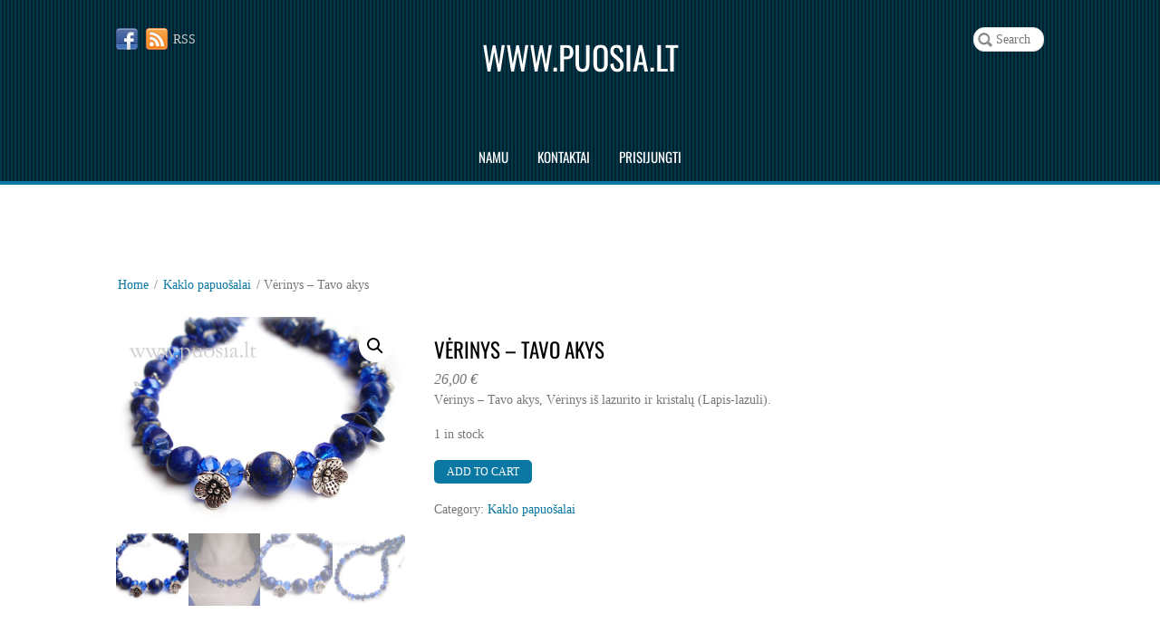

--- FILE ---
content_type: text/html; charset=UTF-8
request_url: https://puosia.lt/product/verinys-tavo-akys/
body_size: 13794
content:
<!DOCTYPE html>
<html lang="en-GB">
<head>
        <meta charset="UTF-8">
        <meta name="viewport" content="width=device-width, initial-scale=1, minimum-scale=1">
        <style id="tb_inline_styles" data-no-optimize="1">.tb_animation_on{overflow-x:hidden}.themify_builder .wow{visibility:hidden;animation-fill-mode:both}[data-tf-animation]{will-change:transform,opacity,visibility}.themify_builder .tf_lax_done{transition-duration:.8s;transition-timing-function:cubic-bezier(.165,.84,.44,1)}[data-sticky-active].tb_sticky_scroll_active{z-index:1}[data-sticky-active].tb_sticky_scroll_active .hide-on-stick{display:none}@media(min-width:1025px){.hide-desktop{width:0!important;height:0!important;padding:0!important;visibility:hidden!important;margin:0!important;display:table-column!important;background:0!important;content-visibility:hidden;overflow:hidden!important}}@media(min-width:769px) and (max-width:1024px){.hide-tablet_landscape{width:0!important;height:0!important;padding:0!important;visibility:hidden!important;margin:0!important;display:table-column!important;background:0!important;content-visibility:hidden;overflow:hidden!important}}@media(min-width:681px) and (max-width:768px){.hide-tablet{width:0!important;height:0!important;padding:0!important;visibility:hidden!important;margin:0!important;display:table-column!important;background:0!important;content-visibility:hidden;overflow:hidden!important}}@media(max-width:680px){.hide-mobile{width:0!important;height:0!important;padding:0!important;visibility:hidden!important;margin:0!important;display:table-column!important;background:0!important;content-visibility:hidden;overflow:hidden!important}}@media(max-width:768px){div.module-gallery-grid{--galn:var(--galt)}}@media(max-width:680px){
				.themify_map.tf_map_loaded{width:100%!important}
				.ui.builder_button,.ui.nav li a{padding:.525em 1.15em}
				.fullheight>.row_inner:not(.tb_col_count_1){min-height:0}
				div.module-gallery-grid{--galn:var(--galm);gap:8px}
			}</style><noscript><style>.themify_builder .wow,.wow .tf_lazy{visibility:visible!important}</style></noscript>            <style id="tf_lazy_style" data-no-optimize="1">
                [data-tf-src]{
                    opacity:0
                }
                .tf_svg_lazy{
                    content-visibility:auto;
					opacity:1;
					background-size:100% 25%!important;
					background-repeat:no-repeat!important;
					background-position:0 0, 0 33.4%,0 66.6%,0 100%!important;
                    transition:filter .3s linear!important;
					filter:blur(25px)!important;                    transform:translateZ(0)
                }
                .tf_svg_lazy_loaded{
                    filter:blur(0)!important
                }
                [data-lazy]:is(.module,.module_row:not(.tb_first)),.module[data-lazy] .ui,.module_row[data-lazy]:not(.tb_first):is(>.row_inner,.module_column[data-lazy],.module_subrow[data-lazy]){
                    background-image:none!important
                }
            </style>
            <noscript>
                <style>
                    [data-tf-src]{
                        display:none!important
                    }
                    .tf_svg_lazy{
                        filter:none!important
                    }
                </style>
            </noscript>
                    <style id="tf_lazy_common" data-no-optimize="1">
                        img{
                max-width:100%;
                height:auto
            }
                        			:where(.tf_in_flx,.tf_flx){display:inline-flex;flex-wrap:wrap;place-items:center}
            .tf_fa,:is(em,i) tf-lottie{display:inline-block;vertical-align:middle}:is(em,i) tf-lottie{width:1.5em;height:1.5em}.tf_fa{width:1em;height:1em;stroke-width:0;stroke:currentColor;overflow:visible;fill:currentColor;pointer-events:none;text-rendering:optimizeSpeed;buffered-rendering:static}#tf_svg symbol{overflow:visible}:where(.tf_lazy){position:relative;visibility:visible;display:block;opacity:.3}.wow .tf_lazy:not(.tf_swiper-slide){visibility:hidden;opacity:1}div.tf_audio_lazy audio{visibility:hidden;height:0;display:inline}.mejs-container{visibility:visible}.tf_iframe_lazy{transition:opacity .3s ease-in-out;min-height:10px}:where(.tf_flx),.tf_swiper-wrapper{display:flex}.tf_swiper-slide{flex-shrink:0;opacity:0;width:100%;height:100%}.tf_swiper-wrapper{content-visibility:auto}.tf_swiper-wrapper>br,.tf_lazy.tf_swiper-wrapper .tf_lazy:after,.tf_lazy.tf_swiper-wrapper .tf_lazy:before{display:none}.tf_lazy:after,.tf_lazy:before{content:'';display:inline-block;position:absolute;width:10px!important;height:10px!important;margin:0 3px;top:50%!important;inset-inline:auto 50%!important;border-radius:100%;background-color:currentColor;visibility:visible;animation:tf-hrz-loader infinite .75s cubic-bezier(.2,.68,.18,1.08)}.tf_lazy:after{width:6px!important;height:6px!important;inset-inline:50% auto!important;margin-top:3px;animation-delay:-.4s}@keyframes tf-hrz-loader{0%,100%{transform:scale(1);opacity:1}50%{transform:scale(.1);opacity:.6}}.tf_lazy_lightbox{position:fixed;background:rgba(11,11,11,.8);color:#ccc;top:0;left:0;display:flex;align-items:center;justify-content:center;z-index:999}.tf_lazy_lightbox .tf_lazy:after,.tf_lazy_lightbox .tf_lazy:before{background:#fff}.tf_vd_lazy,tf-lottie{display:flex;flex-wrap:wrap}tf-lottie{aspect-ratio:1.777}.tf_w.tf_vd_lazy video{width:100%;height:auto;position:static;object-fit:cover}
        </style>
        <title>Vėrinys &#8211; Tavo akys &#8211; www.puosia.lt</title>
<script type="text/template" id="tmpl-variation-template">
	<div class="woocommerce-variation-description">{{{ data.variation.variation_description }}}</div>
	<div class="woocommerce-variation-price">{{{ data.variation.price_html }}}</div>
	<div class="woocommerce-variation-availability">{{{ data.variation.availability_html }}}</div>
</script>
<script type="text/template" id="tmpl-unavailable-variation-template">
	<p>Sorry, this product is unavailable. Please choose a different combination.</p>
</script>
<meta name='robots' content='max-image-preview:large' />
	<style>img:is([sizes="auto" i], [sizes^="auto," i]) { contain-intrinsic-size: 3000px 1500px }</style>
	<script>window._wca = window._wca || [];</script>
<link rel="alternate" type="application/rss+xml" title="www.puosia.lt &raquo; Feed" href="https://puosia.lt/feed/" />
<link rel="alternate" type="application/rss+xml" title="www.puosia.lt &raquo; Comments Feed" href="https://puosia.lt/comments/feed/" />
<link rel="alternate" type="application/rss+xml" title="www.puosia.lt &raquo; Vėrinys &#8211; Tavo akys Comments Feed" href="https://puosia.lt/product/verinys-tavo-akys/feed/" />
<style id='jetpack-sharing-buttons-style-inline-css'>
.jetpack-sharing-buttons__services-list{display:flex;flex-direction:row;flex-wrap:wrap;gap:0;list-style-type:none;margin:5px;padding:0}.jetpack-sharing-buttons__services-list.has-small-icon-size{font-size:12px}.jetpack-sharing-buttons__services-list.has-normal-icon-size{font-size:16px}.jetpack-sharing-buttons__services-list.has-large-icon-size{font-size:24px}.jetpack-sharing-buttons__services-list.has-huge-icon-size{font-size:36px}@media print{.jetpack-sharing-buttons__services-list{display:none!important}}.editor-styles-wrapper .wp-block-jetpack-sharing-buttons{gap:0;padding-inline-start:0}ul.jetpack-sharing-buttons__services-list.has-background{padding:1.25em 2.375em}
</style>
<style id='global-styles-inline-css'>
:root{--wp--preset--aspect-ratio--square: 1;--wp--preset--aspect-ratio--4-3: 4/3;--wp--preset--aspect-ratio--3-4: 3/4;--wp--preset--aspect-ratio--3-2: 3/2;--wp--preset--aspect-ratio--2-3: 2/3;--wp--preset--aspect-ratio--16-9: 16/9;--wp--preset--aspect-ratio--9-16: 9/16;--wp--preset--color--black: #000000;--wp--preset--color--cyan-bluish-gray: #abb8c3;--wp--preset--color--white: #ffffff;--wp--preset--color--pale-pink: #f78da7;--wp--preset--color--vivid-red: #cf2e2e;--wp--preset--color--luminous-vivid-orange: #ff6900;--wp--preset--color--luminous-vivid-amber: #fcb900;--wp--preset--color--light-green-cyan: #7bdcb5;--wp--preset--color--vivid-green-cyan: #00d084;--wp--preset--color--pale-cyan-blue: #8ed1fc;--wp--preset--color--vivid-cyan-blue: #0693e3;--wp--preset--color--vivid-purple: #9b51e0;--wp--preset--gradient--vivid-cyan-blue-to-vivid-purple: linear-gradient(135deg,rgba(6,147,227,1) 0%,rgb(155,81,224) 100%);--wp--preset--gradient--light-green-cyan-to-vivid-green-cyan: linear-gradient(135deg,rgb(122,220,180) 0%,rgb(0,208,130) 100%);--wp--preset--gradient--luminous-vivid-amber-to-luminous-vivid-orange: linear-gradient(135deg,rgba(252,185,0,1) 0%,rgba(255,105,0,1) 100%);--wp--preset--gradient--luminous-vivid-orange-to-vivid-red: linear-gradient(135deg,rgba(255,105,0,1) 0%,rgb(207,46,46) 100%);--wp--preset--gradient--very-light-gray-to-cyan-bluish-gray: linear-gradient(135deg,rgb(238,238,238) 0%,rgb(169,184,195) 100%);--wp--preset--gradient--cool-to-warm-spectrum: linear-gradient(135deg,rgb(74,234,220) 0%,rgb(151,120,209) 20%,rgb(207,42,186) 40%,rgb(238,44,130) 60%,rgb(251,105,98) 80%,rgb(254,248,76) 100%);--wp--preset--gradient--blush-light-purple: linear-gradient(135deg,rgb(255,206,236) 0%,rgb(152,150,240) 100%);--wp--preset--gradient--blush-bordeaux: linear-gradient(135deg,rgb(254,205,165) 0%,rgb(254,45,45) 50%,rgb(107,0,62) 100%);--wp--preset--gradient--luminous-dusk: linear-gradient(135deg,rgb(255,203,112) 0%,rgb(199,81,192) 50%,rgb(65,88,208) 100%);--wp--preset--gradient--pale-ocean: linear-gradient(135deg,rgb(255,245,203) 0%,rgb(182,227,212) 50%,rgb(51,167,181) 100%);--wp--preset--gradient--electric-grass: linear-gradient(135deg,rgb(202,248,128) 0%,rgb(113,206,126) 100%);--wp--preset--gradient--midnight: linear-gradient(135deg,rgb(2,3,129) 0%,rgb(40,116,252) 100%);--wp--preset--font-size--small: 13px;--wp--preset--font-size--medium: 20px;--wp--preset--font-size--large: 36px;--wp--preset--font-size--x-large: 42px;--wp--preset--spacing--20: 0.44rem;--wp--preset--spacing--30: 0.67rem;--wp--preset--spacing--40: 1rem;--wp--preset--spacing--50: 1.5rem;--wp--preset--spacing--60: 2.25rem;--wp--preset--spacing--70: 3.38rem;--wp--preset--spacing--80: 5.06rem;--wp--preset--shadow--natural: 6px 6px 9px rgba(0, 0, 0, 0.2);--wp--preset--shadow--deep: 12px 12px 50px rgba(0, 0, 0, 0.4);--wp--preset--shadow--sharp: 6px 6px 0px rgba(0, 0, 0, 0.2);--wp--preset--shadow--outlined: 6px 6px 0px -3px rgba(255, 255, 255, 1), 6px 6px rgba(0, 0, 0, 1);--wp--preset--shadow--crisp: 6px 6px 0px rgba(0, 0, 0, 1);}:where(body) { margin: 0; }.wp-site-blocks > .alignleft { float: left; margin-right: 2em; }.wp-site-blocks > .alignright { float: right; margin-left: 2em; }.wp-site-blocks > .aligncenter { justify-content: center; margin-left: auto; margin-right: auto; }:where(.wp-site-blocks) > * { margin-block-start: 24px; margin-block-end: 0; }:where(.wp-site-blocks) > :first-child { margin-block-start: 0; }:where(.wp-site-blocks) > :last-child { margin-block-end: 0; }:root { --wp--style--block-gap: 24px; }:root :where(.is-layout-flow) > :first-child{margin-block-start: 0;}:root :where(.is-layout-flow) > :last-child{margin-block-end: 0;}:root :where(.is-layout-flow) > *{margin-block-start: 24px;margin-block-end: 0;}:root :where(.is-layout-constrained) > :first-child{margin-block-start: 0;}:root :where(.is-layout-constrained) > :last-child{margin-block-end: 0;}:root :where(.is-layout-constrained) > *{margin-block-start: 24px;margin-block-end: 0;}:root :where(.is-layout-flex){gap: 24px;}:root :where(.is-layout-grid){gap: 24px;}.is-layout-flow > .alignleft{float: left;margin-inline-start: 0;margin-inline-end: 2em;}.is-layout-flow > .alignright{float: right;margin-inline-start: 2em;margin-inline-end: 0;}.is-layout-flow > .aligncenter{margin-left: auto !important;margin-right: auto !important;}.is-layout-constrained > .alignleft{float: left;margin-inline-start: 0;margin-inline-end: 2em;}.is-layout-constrained > .alignright{float: right;margin-inline-start: 2em;margin-inline-end: 0;}.is-layout-constrained > .aligncenter{margin-left: auto !important;margin-right: auto !important;}.is-layout-constrained > :where(:not(.alignleft):not(.alignright):not(.alignfull)){margin-left: auto !important;margin-right: auto !important;}body .is-layout-flex{display: flex;}.is-layout-flex{flex-wrap: wrap;align-items: center;}.is-layout-flex > :is(*, div){margin: 0;}body .is-layout-grid{display: grid;}.is-layout-grid > :is(*, div){margin: 0;}body{padding-top: 0px;padding-right: 0px;padding-bottom: 0px;padding-left: 0px;}a:where(:not(.wp-element-button)){text-decoration: underline;}:root :where(.wp-element-button, .wp-block-button__link){background-color: #32373c;border-width: 0;color: #fff;font-family: inherit;font-size: inherit;line-height: inherit;padding: calc(0.667em + 2px) calc(1.333em + 2px);text-decoration: none;}.has-black-color{color: var(--wp--preset--color--black) !important;}.has-cyan-bluish-gray-color{color: var(--wp--preset--color--cyan-bluish-gray) !important;}.has-white-color{color: var(--wp--preset--color--white) !important;}.has-pale-pink-color{color: var(--wp--preset--color--pale-pink) !important;}.has-vivid-red-color{color: var(--wp--preset--color--vivid-red) !important;}.has-luminous-vivid-orange-color{color: var(--wp--preset--color--luminous-vivid-orange) !important;}.has-luminous-vivid-amber-color{color: var(--wp--preset--color--luminous-vivid-amber) !important;}.has-light-green-cyan-color{color: var(--wp--preset--color--light-green-cyan) !important;}.has-vivid-green-cyan-color{color: var(--wp--preset--color--vivid-green-cyan) !important;}.has-pale-cyan-blue-color{color: var(--wp--preset--color--pale-cyan-blue) !important;}.has-vivid-cyan-blue-color{color: var(--wp--preset--color--vivid-cyan-blue) !important;}.has-vivid-purple-color{color: var(--wp--preset--color--vivid-purple) !important;}.has-black-background-color{background-color: var(--wp--preset--color--black) !important;}.has-cyan-bluish-gray-background-color{background-color: var(--wp--preset--color--cyan-bluish-gray) !important;}.has-white-background-color{background-color: var(--wp--preset--color--white) !important;}.has-pale-pink-background-color{background-color: var(--wp--preset--color--pale-pink) !important;}.has-vivid-red-background-color{background-color: var(--wp--preset--color--vivid-red) !important;}.has-luminous-vivid-orange-background-color{background-color: var(--wp--preset--color--luminous-vivid-orange) !important;}.has-luminous-vivid-amber-background-color{background-color: var(--wp--preset--color--luminous-vivid-amber) !important;}.has-light-green-cyan-background-color{background-color: var(--wp--preset--color--light-green-cyan) !important;}.has-vivid-green-cyan-background-color{background-color: var(--wp--preset--color--vivid-green-cyan) !important;}.has-pale-cyan-blue-background-color{background-color: var(--wp--preset--color--pale-cyan-blue) !important;}.has-vivid-cyan-blue-background-color{background-color: var(--wp--preset--color--vivid-cyan-blue) !important;}.has-vivid-purple-background-color{background-color: var(--wp--preset--color--vivid-purple) !important;}.has-black-border-color{border-color: var(--wp--preset--color--black) !important;}.has-cyan-bluish-gray-border-color{border-color: var(--wp--preset--color--cyan-bluish-gray) !important;}.has-white-border-color{border-color: var(--wp--preset--color--white) !important;}.has-pale-pink-border-color{border-color: var(--wp--preset--color--pale-pink) !important;}.has-vivid-red-border-color{border-color: var(--wp--preset--color--vivid-red) !important;}.has-luminous-vivid-orange-border-color{border-color: var(--wp--preset--color--luminous-vivid-orange) !important;}.has-luminous-vivid-amber-border-color{border-color: var(--wp--preset--color--luminous-vivid-amber) !important;}.has-light-green-cyan-border-color{border-color: var(--wp--preset--color--light-green-cyan) !important;}.has-vivid-green-cyan-border-color{border-color: var(--wp--preset--color--vivid-green-cyan) !important;}.has-pale-cyan-blue-border-color{border-color: var(--wp--preset--color--pale-cyan-blue) !important;}.has-vivid-cyan-blue-border-color{border-color: var(--wp--preset--color--vivid-cyan-blue) !important;}.has-vivid-purple-border-color{border-color: var(--wp--preset--color--vivid-purple) !important;}.has-vivid-cyan-blue-to-vivid-purple-gradient-background{background: var(--wp--preset--gradient--vivid-cyan-blue-to-vivid-purple) !important;}.has-light-green-cyan-to-vivid-green-cyan-gradient-background{background: var(--wp--preset--gradient--light-green-cyan-to-vivid-green-cyan) !important;}.has-luminous-vivid-amber-to-luminous-vivid-orange-gradient-background{background: var(--wp--preset--gradient--luminous-vivid-amber-to-luminous-vivid-orange) !important;}.has-luminous-vivid-orange-to-vivid-red-gradient-background{background: var(--wp--preset--gradient--luminous-vivid-orange-to-vivid-red) !important;}.has-very-light-gray-to-cyan-bluish-gray-gradient-background{background: var(--wp--preset--gradient--very-light-gray-to-cyan-bluish-gray) !important;}.has-cool-to-warm-spectrum-gradient-background{background: var(--wp--preset--gradient--cool-to-warm-spectrum) !important;}.has-blush-light-purple-gradient-background{background: var(--wp--preset--gradient--blush-light-purple) !important;}.has-blush-bordeaux-gradient-background{background: var(--wp--preset--gradient--blush-bordeaux) !important;}.has-luminous-dusk-gradient-background{background: var(--wp--preset--gradient--luminous-dusk) !important;}.has-pale-ocean-gradient-background{background: var(--wp--preset--gradient--pale-ocean) !important;}.has-electric-grass-gradient-background{background: var(--wp--preset--gradient--electric-grass) !important;}.has-midnight-gradient-background{background: var(--wp--preset--gradient--midnight) !important;}.has-small-font-size{font-size: var(--wp--preset--font-size--small) !important;}.has-medium-font-size{font-size: var(--wp--preset--font-size--medium) !important;}.has-large-font-size{font-size: var(--wp--preset--font-size--large) !important;}.has-x-large-font-size{font-size: var(--wp--preset--font-size--x-large) !important;}
:root :where(.wp-block-pullquote){font-size: 1.5em;line-height: 1.6;}
</style>
<link rel="preload" href="https://puosia.lt/wp-content/plugins/contact-form-7/includes/css/styles.css?ver=5.9.5" as="style"><link rel='stylesheet' id='contact-form-7-css' href='https://puosia.lt/wp-content/plugins/contact-form-7/includes/css/styles.css?ver=5.9.5' media='all' />
<style id='woocommerce-inline-inline-css'>
.woocommerce form .form-row .required { visibility: visible; }
</style>
<link rel="preload" href="https://puosia.lt/wp-content/plugins/woocommerce-shopdock/css/shopdock.css?ver=1.2.3" as="style"><link rel='stylesheet' id='shopdock-style-css' href='https://puosia.lt/wp-content/plugins/woocommerce-shopdock/css/shopdock.css?ver=1.2.3' media='all' />
<link rel="preload" href="https://puosia.lt/wp-includes/css/dashicons.min.css?ver=6.8.3" as="style"><link rel='stylesheet' id='dashicons-css' href='https://puosia.lt/wp-includes/css/dashicons.min.css?ver=6.8.3' media='all' />
<link rel="preload" href="https://puosia.lt/wp-content/plugins/woocommerce-shopdock/css/skins/black/style.css?ver=6.8.3" as="style"><link rel='stylesheet' id='shopdock-skin-style-css' href='https://puosia.lt/wp-content/plugins/woocommerce-shopdock/css/skins/black/style.css?ver=6.8.3' media='all' />
<script src="https://puosia.lt/wp-includes/js/jquery/jquery.min.js?ver=3.7.1" id="jquery-core-js"></script>
<script src="https://puosia.lt/wp-content/plugins/woocommerce/assets/js/zoom/jquery.zoom.min.js?ver=1.7.21-wc.8.9.3" id="zoom-js" defer data-wp-strategy="defer"></script>
<script src="https://puosia.lt/wp-content/plugins/woocommerce/assets/js/flexslider/jquery.flexslider.min.js?ver=2.7.2-wc.8.9.3" id="flexslider-js" defer data-wp-strategy="defer"></script>
<script src="https://puosia.lt/wp-content/plugins/woocommerce/assets/js/photoswipe/photoswipe.min.js?ver=4.1.1-wc.8.9.3" id="photoswipe-js" defer data-wp-strategy="defer"></script>
<script src="https://puosia.lt/wp-content/plugins/woocommerce/assets/js/photoswipe/photoswipe-ui-default.min.js?ver=4.1.1-wc.8.9.3" id="photoswipe-ui-default-js" defer data-wp-strategy="defer"></script>
<script src="https://puosia.lt/wp-content/plugins/woocommerce/assets/js/frontend/single-product.min.js?ver=8.9.3" id="wc-single-product-js" defer data-wp-strategy="defer"></script>
<script id="WCPAY_ASSETS-js-extra">
var wcpayAssets = {"url":"https:\/\/puosia.lt\/wp-content\/plugins\/woocommerce-payments\/dist\/"};
</script>
<script src="https://stats.wp.com/s-202548.js" id="woocommerce-analytics-js" defer data-wp-strategy="defer"></script>
<script src="https://puosia.lt/wp-content/plugins/woocommerce/assets/js/jquery-blockui/jquery.blockUI.min.js?ver=2.7.0-wc.8.9.3" id="jquery-blockui-js" defer data-wp-strategy="defer"></script>
<link rel="https://api.w.org/" href="https://puosia.lt/wp-json/" /><link rel="alternate" title="JSON" type="application/json" href="https://puosia.lt/wp-json/wp/v2/product/3253" /><link rel="EditURI" type="application/rsd+xml" title="RSD" href="https://puosia.lt/xmlrpc.php?rsd" />
<meta name="generator" content="WordPress 6.8.3" />
<meta name="generator" content="WooCommerce 8.9.3" />
<link rel="canonical" href="https://puosia.lt/product/verinys-tavo-akys/" />
<link rel='shortlink' href='https://puosia.lt/?p=3253' />
<link rel="alternate" title="oEmbed (JSON)" type="application/json+oembed" href="https://puosia.lt/wp-json/oembed/1.0/embed?url=https%3A%2F%2Fpuosia.lt%2Fproduct%2Fverinys-tavo-akys%2F" />
<link rel="alternate" title="oEmbed (XML)" type="text/xml+oembed" href="https://puosia.lt/wp-json/oembed/1.0/embed?url=https%3A%2F%2Fpuosia.lt%2Fproduct%2Fverinys-tavo-akys%2F&#038;format=xml" />
	<style>img#wpstats{display:none}</style>
			<noscript><style>.woocommerce-product-gallery{ opacity: 1 !important; }</style></noscript>
	<link rel="prefetch" href="https://puosia.lt/wp-content/themes/pinshop/js/themify-script.js?ver=7.5.2" as="script" fetchpriority="low"><link rel="preload" href="https://puosia.lt/wp-content/themes/pinshop/js/themify-shop.js?ver=7.5.2" as="script" fetchpriority="low"><link rel="preload" href="https://themify.me/demo/themes/pinshop/wp-content/themes/pinshop/themify/img/social/facebook.png" as="image" fetchpriority="high"><link rel="preload" href="https://puosia.lt/wp-content/uploads/2023/11/verinys_tavo_akys2-600x450.jpg" as="image" imagesrcset="https://puosia.lt/wp-content/uploads/2023/11/verinys_tavo_akys2-600x450.jpg 600w, https://puosia.lt/wp-content/uploads/2023/11/verinys_tavo_akys2-300x225.jpg 300w, https://puosia.lt/wp-content/uploads/2023/11/verinys_tavo_akys2.jpg 640w" imagesizes="(max-width: 600px) 100vw, 600px" fetchpriority="high"><link rel="preload" href="https://puosia.lt/wp-content/uploads/2023/11/verinys_tavo_akys3-600x450.jpg" as="image" imagesrcset="https://puosia.lt/wp-content/uploads/2023/11/verinys_tavo_akys3-600x450.jpg 600w, https://puosia.lt/wp-content/uploads/2023/11/verinys_tavo_akys3-300x225.jpg 300w, https://puosia.lt/wp-content/uploads/2023/11/verinys_tavo_akys3.jpg 640w" imagesizes="(max-width: 600px) 100vw, 600px" fetchpriority="high"><link rel="preload" href="https://puosia.lt/wp-content/uploads/2023/11/verinys_tavo_akys-600x450.jpg" as="image" imagesrcset="https://puosia.lt/wp-content/uploads/2023/11/verinys_tavo_akys-600x450.jpg 600w, https://puosia.lt/wp-content/uploads/2023/11/verinys_tavo_akys-300x225.jpg 300w, https://puosia.lt/wp-content/uploads/2023/11/verinys_tavo_akys.jpg 640w" imagesizes="(max-width: 600px) 100vw, 600px" fetchpriority="high"><style id="tf_gf_fonts_style">@font-face{font-family:'Oswald';font-display:swap;src:url(https://fonts.gstatic.com/s/oswald/v57/TK3_WkUHHAIjg75cFRf3bXL8LICs1_FvsUtiZTaR.woff2) format('woff2');unicode-range:U+0460-052F,U+1C80-1C8A,U+20B4,U+2DE0-2DFF,U+A640-A69F,U+FE2E-FE2F;}@font-face{font-family:'Oswald';font-display:swap;src:url(https://fonts.gstatic.com/s/oswald/v57/TK3_WkUHHAIjg75cFRf3bXL8LICs1_FvsUJiZTaR.woff2) format('woff2');unicode-range:U+0301,U+0400-045F,U+0490-0491,U+04B0-04B1,U+2116;}@font-face{font-family:'Oswald';font-display:swap;src:url(https://fonts.gstatic.com/s/oswald/v57/TK3_WkUHHAIjg75cFRf3bXL8LICs1_FvsUliZTaR.woff2) format('woff2');unicode-range:U+0102-0103,U+0110-0111,U+0128-0129,U+0168-0169,U+01A0-01A1,U+01AF-01B0,U+0300-0301,U+0303-0304,U+0308-0309,U+0323,U+0329,U+1EA0-1EF9,U+20AB;}@font-face{font-family:'Oswald';font-display:swap;src:url(https://fonts.gstatic.com/s/oswald/v57/TK3_WkUHHAIjg75cFRf3bXL8LICs1_FvsUhiZTaR.woff2) format('woff2');unicode-range:U+0100-02BA,U+02BD-02C5,U+02C7-02CC,U+02CE-02D7,U+02DD-02FF,U+0304,U+0308,U+0329,U+1D00-1DBF,U+1E00-1E9F,U+1EF2-1EFF,U+2020,U+20A0-20AB,U+20AD-20C0,U+2113,U+2C60-2C7F,U+A720-A7FF;}@font-face{font-family:'Oswald';font-display:swap;src:url(https://fonts.gstatic.com/s/oswald/v57/TK3_WkUHHAIjg75cFRf3bXL8LICs1_FvsUZiZQ.woff2) format('woff2');unicode-range:U+0000-00FF,U+0131,U+0152-0153,U+02BB-02BC,U+02C6,U+02DA,U+02DC,U+0304,U+0308,U+0329,U+2000-206F,U+20AC,U+2122,U+2191,U+2193,U+2212,U+2215,U+FEFF,U+FFFD;}</style><link rel="preload" fetchpriority="high" href="https://puosia.lt/wp-content/uploads/themify-concate/1142427162/themify-3719033621.css" as="style"><link fetchpriority="high" id="themify_concate-css" rel="stylesheet" href="https://puosia.lt/wp-content/uploads/themify-concate/1142427162/themify-3719033621.css"></head>

<body class="wp-singular product-template-default single single-product postid-3253 wp-theme-pinshop theme-pinshop woocommerce woocommerce-page skin-blue sidebar-none default_width no-home woocommerce-js product_cat_kaklo-papuosalai tb_animation_on fixed-header-enabled">

<svg id="tf_svg" style="display:none"><defs></defs></svg><script> </script><div id="pagewrap" class="hfeed site">

	<div id="headerwrap">

		
		<header id="header" class="pagewidth" itemscope="itemscope" itemtype="https://schema.org/WPHeader">

        	
			<div class="hgroup">
				<div id="site-logo"><a href="https://puosia.lt" title="www.puosia.lt"><span>www.puosia.lt</span></a></div>			</div>


			<nav itemscope="itemscope" itemtype="https://schema.org/SiteNavigationElement">
				<div id="menu-icon" class="mobile-button"></div>
				<ul id="main-nav" class="main-nav"><li id="menu-item-447" class="menu-item-page-441 menu-item menu-item-type-post_type menu-item-object-page menu-item-home   menu-item-447"><a href="https://puosia.lt/" aria-current="page">Namu</a></li>
<li id="menu-item-382" class="menu-item-page-265 menu-item menu-item-type-post_type menu-item-object-page menu-item-382"><a href="https://puosia.lt/contact/">Kontaktai</a></li>
<li id="menu-item-409" class="menu-item-page-263 menu-item menu-item-type-post_type menu-item-object-page menu-item-409"><a href="https://puosia.lt/my-account/">Prisijungti</a></li>
</ul>				<!-- /#main-nav -->
			</nav>

							<div id="searchform-wrap">
					

	<form method="get" id="searchform" action="https://puosia.lt/">

					<input type="hidden" class="search-type" name="post_type" value="product" />
		
		<input type="text" name="s" id="s"  placeholder="Search" />

					<div class="search-option">
				<input id="search-blog" class="search-blog"  type="radio" name="search-option" value="post" /> <label for="search-blog">Blog</label>
				<input id="search-shop" class="search-shop" checked="checked" type="radio" name="search-option" value="product" /> <label for="search-shop">Shop</label>
			</div>
		
	</form>

				</div>
				<!-- /searchform-wrap -->
			
			<div class="social-widget">
				<div id="themify-social-links-1003" class="widget themify-social-links"><ul class="social-links horizontal">
                        <li class="social-link-item facebook image-icon icon-medium">
                            <a href="https://www.facebook.com/pages/Rank%C5%B3-darbo-papuo%C5%A1alai/188246434560332" aria-label="facebook" > <img data-tf-not-load="1" fetchpriority="high" loading="auto" decoding="auto" decoding="async" src="https://themify.me/demo/themes/pinshop/wp-content/themes/pinshop/themify/img/social/facebook.png" alt="Facebook" /> </a>
                        </li>
                        <!-- /themify-link-item --></ul></div>			<div class="rss"><a href="https://puosia.lt/feed/">RSS</a></div>
						</div>
			<!-- /.social-wrap -->

						<div id="shopdock">

	<div id="shopdock-inner">
				<div id="cart-tag">
			<span id="cart-loader"></span> 
			<span class="total-item">0 items</span>
		</div>

					</div>
	<!-- /shopdock-inner -->
</div>
<!-- /#shopdock -->

            
		</header>
		<!-- /#header -->

        
	</div>
	<!-- /#headerwrap -->

	<div id="body" class="tf_clearfix">
	
			<!-- layout -->
		<div id="layout" class="pagewidth tf_clearfix">
			
						<!-- content -->
			<main id="content" class="list-post">
				
								
										
					<nav class="woocommerce-breadcrumb" aria-label="Breadcrumb"><a href="https://puosia.lt">Home</a>&nbsp;&#47;&nbsp;<a href="https://puosia.lt/product-category/kaklo-papuosalai/">Kaklo papuošalai</a>&nbsp;&#47;&nbsp;Vėrinys &#8211; Tavo akys</nav>					
										
								
								
				<div data-slug="" class="wpf-search-container">
					
			<div class="woocommerce-notices-wrapper"></div><div id="product-3253" class="top-left black has-post-title has-post-date has-post-category has-post-tag has-post-comment has-post-author product type-product post-3253 status-publish first instock product_cat-kaklo-papuosalai has-post-thumbnail shipping-taxable purchasable product-type-simple">

	<div class="woocommerce-product-gallery woocommerce-product-gallery--with-images woocommerce-product-gallery--columns-4 images" data-columns="4" style="opacity: 0; transition: opacity .25s ease-in-out;">
	<div class="woocommerce-product-gallery__wrapper">
		<div data-thumb="https://puosia.lt/wp-content/uploads/2023/11/verinys_tavo_akys2-100x100.jpg" data-thumb-alt="Vėrinys – Tavo akys" class="woocommerce-product-gallery__image"><a href="https://puosia.lt/wp-content/uploads/2023/11/verinys_tavo_akys2.jpg"><img width="600" height="450" src="https://puosia.lt/wp-content/uploads/2023/11/verinys_tavo_akys2-600x450.jpg" class="wp-post-image" alt="Vėrinys – Tavo akys" title="Vėrinys – Tavo akys" data-caption="Vėrinys – Tavo akys" data-src="https://puosia.lt/wp-content/uploads/2023/11/verinys_tavo_akys2.jpg" data-large_image="https://puosia.lt/wp-content/uploads/2023/11/verinys_tavo_akys2.jpg" data-large_image_width="640" data-large_image_height="480" decoding="async" fetchpriority="high" srcset="https://puosia.lt/wp-content/uploads/2023/11/verinys_tavo_akys2-600x450.jpg 600w, https://puosia.lt/wp-content/uploads/2023/11/verinys_tavo_akys2-300x225.jpg 300w, https://puosia.lt/wp-content/uploads/2023/11/verinys_tavo_akys2.jpg 640w" sizes="(max-width: 600px) 100vw, 600px" /></a></div><div data-thumb="https://puosia.lt/wp-content/uploads/2023/11/verinys_tavo_akys3-100x100.jpg" data-thumb-alt="Vėrinys – Tavo akys" class="woocommerce-product-gallery__image"><a href="https://puosia.lt/wp-content/uploads/2023/11/verinys_tavo_akys3.jpg"><img width="600" height="450" src="https://puosia.lt/wp-content/uploads/2023/11/verinys_tavo_akys3-600x450.jpg" class="" alt="Vėrinys – Tavo akys" title="Vėrinys – Tavo akys" data-caption="Vėrinys – Tavo akys" data-src="https://puosia.lt/wp-content/uploads/2023/11/verinys_tavo_akys3.jpg" data-large_image="https://puosia.lt/wp-content/uploads/2023/11/verinys_tavo_akys3.jpg" data-large_image_width="640" data-large_image_height="480" decoding="async" srcset="https://puosia.lt/wp-content/uploads/2023/11/verinys_tavo_akys3-600x450.jpg 600w, https://puosia.lt/wp-content/uploads/2023/11/verinys_tavo_akys3-300x225.jpg 300w, https://puosia.lt/wp-content/uploads/2023/11/verinys_tavo_akys3.jpg 640w" sizes="(max-width: 600px) 100vw, 600px" /></a></div><div data-thumb="https://puosia.lt/wp-content/uploads/2023/11/verinys_tavo_akys2-100x100.jpg" data-thumb-alt="Vėrinys – Tavo akys" class="woocommerce-product-gallery__image"><a href="https://puosia.lt/wp-content/uploads/2023/11/verinys_tavo_akys2.jpg"><img width="600" height="450" src="https://puosia.lt/wp-content/uploads/2023/11/verinys_tavo_akys2-600x450.jpg" class="" alt="Vėrinys – Tavo akys" title="Vėrinys – Tavo akys" data-caption="Vėrinys – Tavo akys" data-src="https://puosia.lt/wp-content/uploads/2023/11/verinys_tavo_akys2.jpg" data-large_image="https://puosia.lt/wp-content/uploads/2023/11/verinys_tavo_akys2.jpg" data-large_image_width="640" data-large_image_height="480" decoding="async" srcset="https://puosia.lt/wp-content/uploads/2023/11/verinys_tavo_akys2-600x450.jpg 600w, https://puosia.lt/wp-content/uploads/2023/11/verinys_tavo_akys2-300x225.jpg 300w, https://puosia.lt/wp-content/uploads/2023/11/verinys_tavo_akys2.jpg 640w" sizes="(max-width: 600px) 100vw, 600px" /></a></div><div data-thumb="https://puosia.lt/wp-content/uploads/2023/11/verinys_tavo_akys-100x100.jpg" data-thumb-alt="Vėrinys – Tavo akys" class="woocommerce-product-gallery__image"><a href="https://puosia.lt/wp-content/uploads/2023/11/verinys_tavo_akys.jpg"><img width="600" height="450" src="https://puosia.lt/wp-content/uploads/2023/11/verinys_tavo_akys-600x450.jpg" class="" alt="Vėrinys – Tavo akys" title="Vėrinys – Tavo akys" data-caption="Vėrinys – Tavo akys" data-src="https://puosia.lt/wp-content/uploads/2023/11/verinys_tavo_akys.jpg" data-large_image="https://puosia.lt/wp-content/uploads/2023/11/verinys_tavo_akys.jpg" data-large_image_width="640" data-large_image_height="480" decoding="async" srcset="https://puosia.lt/wp-content/uploads/2023/11/verinys_tavo_akys-600x450.jpg 600w, https://puosia.lt/wp-content/uploads/2023/11/verinys_tavo_akys-300x225.jpg 300w, https://puosia.lt/wp-content/uploads/2023/11/verinys_tavo_akys.jpg 640w" sizes="(max-width: 600px) 100vw, 600px" /></a></div>	</div>
</div>

	<div class="summary entry-summary">
		<h1 class="product_title entry-title">Vėrinys &#8211; Tavo akys</h1><p class="price"><span class="woocommerce-Price-amount amount"><bdi>26,00&nbsp;<span class="woocommerce-Price-currencySymbol">&euro;</span></bdi></span></p>
<div class="woocommerce-product-details__short-description">
	<p>Vėrinys &#8211; Tavo akys, Vėrinys iš lazurito ir kristalų (Lapis-lazuli).</p>
</div>
<p class="stock in-stock">1 in stock</p>

	
	<form class="cart" action="https://puosia.lt/product/verinys-tavo-akys/" method="post" enctype='multipart/form-data'>
		
		<div class="quantity">
		<label class="screen-reader-text" for="quantity_692ae99ae02af">Vėrinys - Tavo akys quantity</label>
	<input
		type="hidden"
				id="quantity_692ae99ae02af"
		class="input-text qty text"
		name="quantity"
		value="1"
		aria-label="Product quantity"
		size="4"
		min="1"
		max="1"
					step="1"
			placeholder=""
			inputmode="numeric"
			autocomplete="off"
			/>
	</div>

		<button type="submit" name="add-to-cart" value="3253" class="single_add_to_cart_button button alt">Add to cart</button>

			</form>

	
<div class="product_meta">

	
	
	<span class="posted_in">Category: <a href="https://puosia.lt/product-category/kaklo-papuosalai/" rel="tag">Kaklo papuošalai</a></span>
	
	
</div>
	</div>

	
	<div class="woocommerce-tabs wc-tabs-wrapper">
		<ul class="tabs wc-tabs" role="tablist">
							<li class="description_tab" id="tab-title-description" role="tab" aria-controls="tab-description">
					<a href="#tab-description">
						Description					</a>
				</li>
							<li class="reviews_tab" id="tab-title-reviews" role="tab" aria-controls="tab-reviews">
					<a href="#tab-reviews">
						Reviews (0)					</a>
				</li>
					</ul>
					<div class="woocommerce-Tabs-panel woocommerce-Tabs-panel--description panel entry-content wc-tab" id="tab-description" role="tabpanel" aria-labelledby="tab-title-description">
				
	<h2>Description</h2>

<p>Vėrinys &#8211; Tavo akys, Vėrinys iš lazurito ir kristalų (Lapis-lazuli).</p>
<!--themify_builder_content-->
<div id="themify_builder_content-3253" data-postid="3253" class="themify_builder_content themify_builder_content-3253 themify_builder tf_clear">
    </div>
<!--/themify_builder_content-->
			</div>
					<div class="woocommerce-Tabs-panel woocommerce-Tabs-panel--reviews panel entry-content wc-tab" id="tab-reviews" role="tabpanel" aria-labelledby="tab-title-reviews">
				<div id="reviews" class="woocommerce-Reviews">
	<div id="comments">
		<h2 class="woocommerce-Reviews-title">
			Reviews		</h2>

					<p class="woocommerce-noreviews">There are no reviews yet.</p>
			</div>

			<div id="review_form_wrapper">
			<div id="review_form">
					<div id="respond" class="comment-respond">
		<span id="reply-title" class="comment-reply-title">Be the first to review &ldquo;Vėrinys &#8211; Tavo akys&rdquo; <small><a rel="nofollow" id="cancel-comment-reply-link" href="/product/verinys-tavo-akys/#respond" style="display:none;">Cancel reply</a></small></span><form action="https://puosia.lt/wp-comments-post.php" method="post" id="commentform" class="comment-form"><p class="comment-notes"><span id="email-notes">Your email address will not be published.</span> <span class="required-field-message">Required fields are marked <span class="required">*</span></span></p><div class="comment-form-rating"><label for="rating">Your rating&nbsp;<span class="required">*</span></label><select name="rating" id="rating" required>
						<option value="">Rate&hellip;</option>
						<option value="5">Perfect</option>
						<option value="4">Good</option>
						<option value="3">Average</option>
						<option value="2">Not that bad</option>
						<option value="1">Very poor</option>
					</select></div><p class="comment-form-comment"><label for="comment">Your review&nbsp;<span class="required">*</span></label><textarea id="comment" name="comment" cols="45" rows="8" required></textarea></p><p class="comment-form-author"><label for="author">Name&nbsp;<span class="required">*</span></label><input id="author" name="author" type="text" value="" size="30" required /></p>
<p class="comment-form-email"><label for="email">Email&nbsp;<span class="required">*</span></label><input id="email" name="email" type="email" value="" size="30" required /></p>
<p class="comment-form-cookies-consent"><input id="wp-comment-cookies-consent" name="wp-comment-cookies-consent" type="checkbox" value="yes" /> <label for="wp-comment-cookies-consent">Save my name, email, and website in this browser for the next time I comment.</label></p>
<p class="form-submit"><input name="submit" type="submit" id="submit" class="submit" value="Submit" /> <input type='hidden' name='comment_post_ID' value='3253' id='comment_post_ID' />
<input type='hidden' name='comment_parent' id='comment_parent' value='0' />
</p></form>	</div><!-- #respond -->
				</div>
		</div>
	
	<div class="clear"></div>
</div>
			</div>
		
			</div>

</div>


		
	</div>							</main>
			<!-- /#content -->
			 
					</div><!-- /#layout -->
		
	
	
	</div>
	<!-- /body -->
		
	<div id="footerwrap">

				<footer id="footer" class="pagewidth tf_clearfix" itemscope="itemscope" itemtype="https://schema.org/WPFooter">
			
				
	<div class="footer-widgets tf_clearfix">

								<div class="col3-1 first">
							</div>
								<div class="col3-1 ">
							</div>
								<div class="col3-1 ">
							</div>
		
	</div>
	<!-- /.footer-widgets -->


			<p class="back-top"><a href="#header">&uarr;</a></p>
			
						
			<!-- footer-text -->
			<div class="footer-text tf_clearfix">
				<div class="one">&copy; <a href="https://puosia.lt">www.puosia.lt</a> 2025</div>				<div class="two">Powered by <a href="http://wordpress.org">WordPress</a> &bull; <a href="https://themify.me">Themify WordPress Themes</a></div>			</div>
			<!-- /footer-text -->

					</footer>
		<!-- /#footer -->
			</div>
	<!-- /#footerwrap -->
	
</div>
<!-- /#pagewrap -->

<!-- wp_footer -->
<script type="speculationrules">
{"prefetch":[{"source":"document","where":{"and":[{"href_matches":"\/*"},{"not":{"href_matches":["\/wp-*.php","\/wp-admin\/*","\/wp-content\/uploads\/*","\/wp-content\/*","\/wp-content\/plugins\/*","\/wp-content\/themes\/pinshop\/*","\/*\\?(.+)"]}},{"not":{"selector_matches":"a[rel~=\"nofollow\"]"}},{"not":{"selector_matches":".no-prefetch, .no-prefetch a"}}]},"eagerness":"conservative"}]}
</script>
	<div id="addon-shopdock" class="shopdock_cart" style="display:none;">
	<div class="shopdock-inner pagewidth">
		
		<div class="checkout-wrap tf_clearfix">
			<p class="checkout-button">
				<button type="submit" class="button checkout" onclick="location.href='https://puosia.lt/checkout/'">Checkout</button>
			</p>
			<p class="cart-total">
				<span id="cart-loader" class="hide"></span>
				<span class="total-item">0 items</span>
							</p>
		</div>
	  <!-- /.cart-checkout -->
	</div>
	<!-- /.pagewidth -->
  </div>
  <!-- /#shopdock -->
  <script type="application/ld+json">{"@context":"https:\/\/schema.org\/","@graph":[{"@context":"https:\/\/schema.org\/","@type":"BreadcrumbList","itemListElement":[{"@type":"ListItem","position":1,"item":{"name":"Home","@id":"https:\/\/puosia.lt"}},{"@type":"ListItem","position":2,"item":{"name":"Kaklo papuo\u0161alai","@id":"https:\/\/puosia.lt\/product-category\/kaklo-papuosalai\/"}},{"@type":"ListItem","position":3,"item":{"name":"V\u0117rinys &amp;#8211; Tavo akys","@id":"https:\/\/puosia.lt\/product\/verinys-tavo-akys\/"}}]},{"@context":"https:\/\/schema.org\/","@type":"Product","@id":"https:\/\/puosia.lt\/product\/verinys-tavo-akys\/#product","name":"V\u0117rinys - Tavo akys","url":"https:\/\/puosia.lt\/product\/verinys-tavo-akys\/","description":"V\u0117rinys - Tavo akys, V\u0117rinys i\u0161 lazurito ir kristal\u0173 (Lapis-lazuli).","image":"https:\/\/puosia.lt\/wp-content\/uploads\/2023\/11\/verinys_tavo_akys2.jpg","sku":3253,"offers":[{"@type":"Offer","price":"26.00","priceValidUntil":"2026-12-31","priceSpecification":{"price":"26.00","priceCurrency":"EUR","valueAddedTaxIncluded":"false"},"priceCurrency":"EUR","availability":"http:\/\/schema.org\/InStock","url":"https:\/\/puosia.lt\/product\/verinys-tavo-akys\/","seller":{"@type":"Organization","name":"www.puosia.lt","url":"https:\/\/puosia.lt"}}]}]}</script>
<div class="pswp" tabindex="-1" role="dialog" aria-hidden="true">
	<div class="pswp__bg"></div>
	<div class="pswp__scroll-wrap">
		<div class="pswp__container">
			<div class="pswp__item"></div>
			<div class="pswp__item"></div>
			<div class="pswp__item"></div>
		</div>
		<div class="pswp__ui pswp__ui--hidden">
			<div class="pswp__top-bar">
				<div class="pswp__counter"></div>
				<button class="pswp__button pswp__button--close" aria-label="Close (Esc)"></button>
				<button class="pswp__button pswp__button--share" aria-label="Share"></button>
				<button class="pswp__button pswp__button--fs" aria-label="Toggle fullscreen"></button>
				<button class="pswp__button pswp__button--zoom" aria-label="Zoom in/out"></button>
				<div class="pswp__preloader">
					<div class="pswp__preloader__icn">
						<div class="pswp__preloader__cut">
							<div class="pswp__preloader__donut"></div>
						</div>
					</div>
				</div>
			</div>
			<div class="pswp__share-modal pswp__share-modal--hidden pswp__single-tap">
				<div class="pswp__share-tooltip"></div>
			</div>
			<button class="pswp__button pswp__button--arrow--left" aria-label="Previous (arrow left)"></button>
			<button class="pswp__button pswp__button--arrow--right" aria-label="Next (arrow right)"></button>
			<div class="pswp__caption">
				<div class="pswp__caption__center"></div>
			</div>
		</div>
	</div>
</div>
			<!--googleoff:all-->
			<!--noindex-->
			<!--noptimize-->
			<script id="tf_vars" data-no-optimize="1" data-noptimize="1" data-cfasync="false" defer="defer" src="[data-uri]"></script>
			<!--/noptimize-->
			<!--/noindex-->
			<!--googleon:all-->
			<link rel="preload" href="https://puosia.lt/wp-content/plugins/woocommerce/assets/client/blocks/wc-blocks.css?ver=wc-8.9.3" as="style"><link rel='stylesheet' id='wc-blocks-style-css' href='https://puosia.lt/wp-content/plugins/woocommerce/assets/client/blocks/wc-blocks.css?ver=wc-8.9.3' media='all' />
<script defer="defer" data-v="7.6.1" data-pl-href="https://puosia.lt/wp-content/plugins/fake.css" data-no-optimize="1" data-noptimize="1" src="https://puosia.lt/wp-content/themes/pinshop/themify/js/main.js?ver=7.6.1" id="themify-main-script-js"></script>
<script src="https://puosia.lt/wp-content/plugins/contact-form-7/includes/swv/js/index.js?ver=5.9.5" id="swv-js"></script>
<script id="contact-form-7-js-extra">
var wpcf7 = {"api":{"root":"https:\/\/puosia.lt\/wp-json\/","namespace":"contact-form-7\/v1"}};
</script>
<script defer="defer" src="https://puosia.lt/wp-content/plugins/contact-form-7/includes/js/index.js?ver=5.9.5" id="contact-form-7-js"></script>
<script src="https://puosia.lt/wp-content/plugins/woocommerce/assets/js/sourcebuster/sourcebuster.min.js?ver=8.9.3" id="sourcebuster-js-js"></script>
<script id="wc-order-attribution-js-extra">
var wc_order_attribution = {"params":{"lifetime":1.0e-5,"session":30,"ajaxurl":"https:\/\/puosia.lt\/wp-admin\/admin-ajax.php","prefix":"wc_order_attribution_","allowTracking":true},"fields":{"source_type":"current.typ","referrer":"current_add.rf","utm_campaign":"current.cmp","utm_source":"current.src","utm_medium":"current.mdm","utm_content":"current.cnt","utm_id":"current.id","utm_term":"current.trm","session_entry":"current_add.ep","session_start_time":"current_add.fd","session_pages":"session.pgs","session_count":"udata.vst","user_agent":"udata.uag"}};
</script>
<script src="https://puosia.lt/wp-content/plugins/woocommerce/assets/js/frontend/order-attribution.min.js?ver=8.9.3" id="wc-order-attribution-js"></script>
<script src="https://puosia.lt/wp-content/plugins/woocommerce-shopdock/js/jquery.jcarousel.min.js?ver=1.2.3" id="shopdock-jcarousel-script-js"></script>
<script defer="defer" src="https://puosia.lt/wp-content/plugins/woocommerce-shopdock/js/jquery.smartresize.min.js?ver=1.2.3" id="themify-smartresize-js"></script>
<script src="https://puosia.lt/wp-content/plugins/woocommerce-shopdock/js/shopdock.js?ver=1.2.3" id="shopdock-script-js"></script>
<script src="https://stats.wp.com/e-202548.js" id="jetpack-stats-js" data-wp-strategy="defer"></script>
<script id="jetpack-stats-js-after">
_stq = window._stq || [];
_stq.push([ "view", JSON.parse("{\"v\":\"ext\",\"blog\":\"225071831\",\"post\":\"3253\",\"tz\":\"2\",\"srv\":\"puosia.lt\",\"j\":\"1:13.5.1\"}") ]);
_stq.push([ "clickTrackerInit", "225071831", "3253" ]);
</script>
<!-- WooCommerce JavaScript -->
<script type="text/javascript">
jQuery(function($) { 
_wca.push({'_en': 'woocommerceanalytics_product_view','blog_id': '225071831', 'ui': 'null', 'url': 'https://puosia.lt', 'woo_version': '8.9.3', 'store_admin': '0', 'device': 'desktop', 'template_used': '0', 'additional_blocks_on_cart_page': [],'additional_blocks_on_checkout_page': [],'store_currency': 'EUR', 'cart_page_contains_cart_block': '0', 'cart_page_contains_cart_shortcode': '1', 'checkout_page_contains_checkout_block': '0', 'checkout_page_contains_checkout_shortcode': '1', 'pi': '3253', 'pn': 'Vėrinys - Tavo akys', 'pc': 'Kaklo papuošalai', 'pp': '26', 'pt': 'simple', });
 });
</script>



<script defer src="https://static.cloudflareinsights.com/beacon.min.js/vcd15cbe7772f49c399c6a5babf22c1241717689176015" integrity="sha512-ZpsOmlRQV6y907TI0dKBHq9Md29nnaEIPlkf84rnaERnq6zvWvPUqr2ft8M1aS28oN72PdrCzSjY4U6VaAw1EQ==" data-cf-beacon='{"version":"2024.11.0","token":"9967223d23c644d08a0ea041e6b4218c","r":1,"server_timing":{"name":{"cfCacheStatus":true,"cfEdge":true,"cfExtPri":true,"cfL4":true,"cfOrigin":true,"cfSpeedBrain":true},"location_startswith":null}}' crossorigin="anonymous"></script>
</body>
</html>

--- FILE ---
content_type: text/css
request_url: https://puosia.lt/wp-content/plugins/woocommerce-shopdock/css/shopdock.css?ver=1.2.3
body_size: 2104
content:
/* push padding bottom on body tag for the dock */
body.dock-on {
	padding-bottom: 120px;
}

/************************************************************************************
PRODUCT
*************************************************************************************/
.cart-slides .product {
	position: relative;
	margin-right: 25px;
	margin-bottom: 20px;
	vertical-align: top;
	display: inline-block;
	max-width: 100%;
}
div.product {
	margin-bottom: 20px;
}
.product mark {
	background: none;
	color: inherit;
}

/* product image */
.attachment-shop_catalog {
	padding: 3px;
	background: #fff;
	border: solid 1px #eee;
	-webkit-border-radius: 5px;
	-moz-border-radius: 5px;
	border-radius: 5px;
}

/* add item */
.woocommerce ul.products li.product .add_to_cart_button,
.woocommerce ul.products li.product .button:not(.add_to_cart_button),
.woocommerce .wc-products .product .add_to_cart_button,
.woocommerce ul.products li.product .add_to_cart_button {
	text-indent: -900em;
	position: absolute;
	top: -8px;
	left: -8px;
	width: 35px;
	height: 35px;
	display: block;
	z-index: 950;
	box-shadow: none;
	text-shadow: none;
	font-size: 1.387em;
	margin: 0 !important;
	padding: 0;
	background-color: #66AD5F;
	color: #fff;
	border-radius: 100%;
}
.module_row .module.module-add-to-cart{
	position:unset
}
.loops-wrapper .product{
	overflow:visible
}

/* view cart - added */
ul.products li.product .added_to_cart,
.woocommerce .wc-products .product .added_to_cart,
.woocommerce ul.products li.product .added_to_cart {
    display: none;
}

ul.products li.product .add_to_cart_button:hover,
ul.products li.product .button:not(.add_to_cart_button):hover,
.woocommerce .wc-products .product .add_to_cart_button:hover,
.woocommerce ul.products li.product .add_to_cart_button:hover{
	opacity: 1;
	background-color: #000;
}
ul.products li.product .add_to_cart_button:before,
ul.products li.product .add_to_cart_button:after,
ul.products li.product .button:not(.add_to_cart_button):before,
ul.products li.product .button:not(.add_to_cart_button):after,
.woocommerce .wc-products .product .add_to_cart_button:before,
.woocommerce .wc-products .product .add_to_cart_button:after,
.woocommerce ul.products li.product .add_to_cart_button:before,
.woocommerce ul.products li.product .add_to_cart_button:after {
	content: '';
	display: inline-block;
	border-top: 1px solid #fff;
	width: 16px;
	position: absolute;
	top: 17px;
	left: 9px;
	margin: 0;
	padding: 0;
	background: none;
	vertical-align: middle;
	height: auto;
	z-index: auto;
	transform: none;
	pointer-events: auto;
}
ul.products li.product .add_to_cart_button:after,
ul.products li.product .button:not(.add_to_cart_button):after,
.woocommerce .wc-products .product .add_to_cart_button:after,
.woocommerce ul.products li.product .add_to_cart_button:after {
	-webkit-transform: rotate(90deg);
	-moz-transform: rotate(90deg);
	transform: rotate(90deg);
}
.woocommerce #respond input#submit.added:after,
.woocommerce a.button.added:after,
.woocommerce button.button.added:after,
.woocommerce input.button.added:after {
	margin: 0;
}

ul.products li.product .button:not(.add_to_cart_button):before {
	content: "\f177";
}

ul.products li.product.top-right .add_to_cart_button,
ul.products li.product.top-right .button:not(.add_to_cart_button) {
	left: auto;
	right: -.618em;
}

/* product quantity tooltip */
.product .quantity-tip {
	padding: 3px 6px;
	font-size:11px;
	line-height: 120%;
	position:absolute;
	left:-3px;
	top:-3px;
	background:#585B62;
	color:#fff;
	border-radius: 4px;
}

/* product single ajax (product single in lightbox mode) */
.product-single-ajax {
	width: 100% !important;
	margin:0;
	padding:15px;
}
.product-single-ajax .product-imagewrap {
	width: 200px !important;
	margin-right:20px;
	float: left;
}

.variant-lightbox{
	display:none;
}
/************************************************************************************
SHOP DOCK
*************************************************************************************/
#addon-shopdock {
	max-height: 150px;
	border-top: solid 1px #e6e6e6;
	position: fixed;
	bottom: 0;
	left:0;
	z-index: 999999;
	width: 100%;
	background-color: #f3f3f3;
}
.shopdock-inner {
	width: 96%;
	margin: 0 auto;
}
/* cart slider */
#cart-slider {
	margin-top: -10px;
	width: 70%;
	float: left;
}
.cart-slides {
	margin: 0;
	padding: 0;
	display: none;
}
.cart-slides li {
	margin: 3px 6px 0;
	padding: 0;
	list-style: none;
	float: left;
	text-align: center;
}
.cart-slides .product {
	margin: 0;
}

/* cart product image */
.cart-slides .product-imagewrap {
	margin: 0 !important;
	float: none !important;
	max-width: 75px;
}
.cart-slides .product-image {
	padding: 3px;
}

.cart-slides .product-imagewrap img {
	padding: 3px;
	background: #fff;
	border: solid 1px #d4d4d4;
	border-radius: 4px;
}

/* remove item */
.product .shopdock-remove-product {
	text-indent: -900em;
	position: absolute;
	top: -3px;
	right: -3px;
	width: 20px;
	height: 20px;
	display: block;
	background: #C37F7F;
	border-radius: 100%;
}
.product .shopdock-remove-product:before,
.product .shopdock-remove-product:after {
	content: '';
	display: inline-block;
	border-top: 2px solid #fff;
	width: 11px;
	position: absolute;
	top: 9px;
	left: 5px;
}
.product .shopdock-remove-product:before {
	-webkit-transform: rotate(45deg);
	-moz-transform: rotate(45deg);
	transform: rotate(45deg);
}
.product .shopdock-remove-product:after {
	-webkit-transform: rotate(-45deg);
	-moz-transform: rotate(-45deg);
	transform: rotate(-45deg);
}
.product .shopdock-remove-product:hover {
	background-color: #000;
}

/* checkout wrap */
.checkout-wrap {
	float: right;
	width: 200px;
	max-width: 30%;
	text-align: right;
	margin-top: 8px;
}

/* checkout button */
.checkout-button {
	margin: 0 0 5px;
	padding: 0;
}
.checkout-button button.button {
	background-color: #66AD5F;
	border: none;
	box-shadow: none;
	color: #fff;
	font-size: 1em;
	font-weight: bold;
	text-transform: uppercase;
	text-shadow: none;
	padding: .7em 1em;
	letter-spacing: .065em;
	border-radius: 4px;
}
.checkout-button button.button:hover {
	background-color: #000;
	color: #fff;
}

/* cart total */
.cart-total {
	margin: 0 0 2px;
	padding: 0;
	font-size: 90%;
}
.cart-total span {
	vertical-align: middle;
	display: inline;
}
.cart-total .total-item {
	font-weight: bold;
}
.cart-total .total-price {
	font-size: 90%;
}
.cart-total .amount {
	font-size: 80%;
}

/* cart loader */
#cart-loader {
	width: 16px;
	height: 16px;
	margin-right: 5px;
	background: url(../images/ajax-loader.gif) no-repeat center center;
}

/* hide */
.hide {
	display: none !important;
}
.clear {
	clear: both;
}

/* cart slider plugin style
================================================ */
#addon-shopdock .jcarousel-clip {
	margin-left: 20px;
	margin-right: 20px;
	overflow: hidden;
}

/* jcarousel nav */
#addon-shopdock .jcarousel-prev,
#addon-shopdock .jcarousel-next {
	display: block;
	width: 14px;
	height: 22px;
	position: absolute;
	top: 40%;
	text-indent: -900em;
	cursor: pointer;
}
#addon-shopdock .jcarousel-prev {
	left: 0;
}
#addon-shopdock .jcarousel-next {
	right: 0;
}
#addon-shopdock .jcarousel-prev-disabled,
#addon-shopdock .jcarousel-next-disabled {
	display: none !important;
}
#addon-shopdock .jcarousel-prev:before,
#addon-shopdock .jcarousel-next:before {
    content: '';
    display: block;
    width: 11px;
    height: 11px;
	border: 2px solid transparent;
	margin-top: -7px;
    position: absolute;
    top: 50%;
    -webkit-transform: rotate(45deg);
    -moz-transform: rotate(45deg);
    transform: rotate(45deg);
}
#addon-shopdock .jcarousel-prev:before {
    border-bottom-color: #828282;
    border-left-color: #828282;
}
#addon-shopdock .jcarousel-next:before {
	border-top-color: #828282;
	border-right-color: #828282;
}
#addon-shopdock .jcarousel-prev:hover:before {
    border-bottom-color: #000;
    border-left-color: #000;
}
#addon-shopdock .jcarousel-next:hover:before {
    border-top-color: #000;
    border-right-color: #000;
}

/************************************************************************************
RESPONSIVE CSS
*************************************************************************************/
@media screen and (max-width: 600px) {

	/* product imagewrap */
	.cart-slides li,
	.cart-slides .product-imagewrap{
		max-width:60px
	}

	/* checkout wrap */
	#cart-slider{
		width:55%;
		max-width:185px
	}
	.checkout-wrap {
		width:auto;
		max-width:100%;
		float:none;
		padding-bottom:6px;
		overflow:hidden
	}

	/* check button */
	.checkout-button button.button {
		font-size: .9em;
	}

	/* cart total */
	.cart-total {
		font-size: 80%;
		line-height:1.2;
		margin-top: 4px;
	}
	.variant-lightbox{
		display:block;
	}
	.variable-link{
		display: none !important;
	}

}

@media screen and (max-width: 480px) {

	/* product image wrap */
	#product_single_wrapper .product-imagewrap {
		margin-right: 0;
	}

}


--- FILE ---
content_type: text/css
request_url: https://puosia.lt/wp-content/plugins/woocommerce-shopdock/css/skins/black/style.css?ver=6.8.3
body_size: -194
content:
/*  
Skin Name: Black
Version: 1.0
Description: Skin for ShopDock
*/

#addon-shopdock {
	color: #c1c1c1;
	background-color: #111;
	border-color: #000;
}
#addon-shopdock .jcarousel-prev:before {
    border-bottom-color: #c1c1c1;
    border-left-color: #c1c1c1;	
}
#addon-shopdock .jcarousel-next:before {
    border-top-color: #c1c1c1;
    border-right-color: #c1c1c1;
}
#addon-shopdock .jcarousel-prev:hover:before {
    border-bottom-color: #fff;
    border-left-color: #fff;	
}
#addon-shopdock .jcarousel-next:hover:before {
    border-top-color: #fff;
    border-right-color: #fff;
}

--- FILE ---
content_type: application/javascript; charset=utf-8
request_url: https://puosia.lt/wp-content/plugins/woocommerce-shopdock/js/shopdock.js?ver=1.2.3
body_size: 224
content:
(function ($) {
    'use strict';
    $(function () {
        /////////////////////////////////////////////
        // Add to cart ajax
        /////////////////////////////////////////////
		$('body').on('adding_to_cart', function () {
			$('#cart-loader').removeClass('hide');
		}).on('added_to_cart', function () {
			var shopdock = $('#addon-shopdock');
			shopdock.slideDown();
			if (shopdock.length > 0) {
				$.ajax({
					url: wc_add_to_cart_params.ajax_url,
					type: 'POST',
					data: {action: 'shopdock_dock_bar'},
					success: function (data) {
						shopdock.empty().append($(data).unwrap());
						// remove class dock-on
						$('body').removeClass('dock-on');
						$('#cart-loader').addClass('hide');
						cart_slider();
					}
				});
			}
		});

        /////////////////////////////////////////////
        // Cart slider
        /////////////////////////////////////////////
        function cart_slider() {
            const cart = $('.cart-slides');
            cart.fadeIn(150);
            // Display more items on larger displays
            var visibleItems, scrollItems, wv=document.body.clientWidth;
            if (wv <= 670) {
                visibleItems = 2;
                scrollItems = 2;
            }else if (wv <= 1366) {
				visibleItems = 6;
				scrollItems = 6;
			}else {
                visibleItems = 10;
                scrollItems = 10;
            }
            cart.jcarousel({
                visible: visibleItems,
                scroll: scrollItems,
                animation: 500
                //auto: 0,
                //initCallback: carousel_callback
            });
        }

        cart_slider();

        $(window).on("debouncedresize", cart_slider);
    });

}(jQuery));


--- FILE ---
content_type: application/javascript; charset=utf-8
request_url: https://puosia.lt/wp-content/themes/pinshop/js/themify-shop.js?ver=7.5.2
body_size: 1465
content:
(($,t)=>{"use strict";function i(){const t=$("#cart-tag,#cart-wrap");$("#cart-list .product").length<1?t.css("visibility","hidden"):t.css("visibility","visible")}if($.fn.serializeObject=function(){var t={},i=this.serializeArray();return $.each(i,(function(){void 0!==t[this.name]?(t[this.name].push||(t[this.name]=[t[this.name]]),t[this.name].push(this.value||"")):t[this.name]=this.value||""})),t},t.body.on("click","#cart-tag",(t=>{t.preventDefault(),$("#cart-wrap").slideToggle().css("visibility","visible")})).on("click",".sort-by",(function(t){$(this).next().is(":visible")?($(this).next().slideUp(),$(this).removeClass("active")):($(this).next().slideDown(),$(this).addClass("active")),t.preventDefault()})).on("mouseenter",".orderby-wrap",(function(t){t.preventDefault(),$(this).find(".orderby").is(":visible")||($(this).find(".orderby").slideDown(),$(this).find(".sort-by").addClass("active"))})).on("mouseleave",".orderby-wrap",(function(t){t.preventDefault(),$(this).find(".orderby").is(":visible")&&$(this).find(".sort-by").hasClass("active")&&($(this).find(".orderby").slideUp(),$(this).find(".sort-by").removeClass("active"))})).on("wc_fragments_refreshed wc_fragments_loaded",(()=>{i()})),"undefined"!=typeof wc_add_to_cart_params){var e,a=$("#cart-wrap");t.body.on("adding_to_cart",((t,i,r)=>{a.hide(),$("#cart-loader").addClass("loading"),(e=$(".loading-product",i.closest(".product")).first()).show()})).on("added_to_cart removed_from_cart",(function(t,r,o){a.hide(),void 0!==e&&(e.hide(300,(function(){$(this).addClass("loading-done")})),e.fadeIn().delay(500).fadeOut(300,(function(){$(this).removeClass("loading-done")})),e=void 0),i(),$(".mfp-content.themify_product_ajax").is(":visible")&&$.magnificPopup.close()})),$(document).on("click",".remove-item-js",(function(){$("#cart-loader").addClass("loading");var i=$(this),e={action:"theme_delete_cart",remove_item:i.attr("data-product-key")};return $.post(woocommerce_params.ajax_url,e,(e=>{var a=e.fragments,r=e.cart_hash;0===i.parent().find(".added_to_cart").length&&i.addClass("added"),a&&$.each(a,((t,i)=>{$(t).addClass("updating").replaceWith(i)})),t.body.triggerHandler("removed_from_cart",[a,r])})),!1})),function(){$(document).on("submit","form.cart",(function(t){if(!$(this).closest(".product-type-external").length&&$(this).find(".quantity").length){t.preventDefault();var i=$(this).serializeObject(),e={action:"theme_add_to_cart"};0===$(this).find('input[name="add-to-cart"]').length&&(e["add-to-cart"]=$(this).find('[name="add-to-cart"]').val()),$.extend(!0,i,e),$("body").trigger("adding_to_cart",[$(this),i]),$.post(woocommerce_params.ajax_url,i,(t=>{if(t)if(themifyScript.redirect)window.location.href=themifyScript.redirect;else{var i=t.fragments,e=t.cart_hash;i&&$.each(i,((t,i)=>{$(t).addClass("updating").replaceWith(i)})),$("body").trigger("added_to_cart",[i,e])}}))}}))}()}function r(i){$("a.variable-link",i).each((function(){$(this).magnificPopup({type:"ajax",callbacks:{updateStatus(i){$(".mfp-content").addClass("themify_product_ajax themify_variable_product_ajax"),function(){var i=$(".variations_form");i.length>0&&(i.closest("#product_single_wrapper").find(".woocommerce-product-gallery .woocommerce-product-gallery__image a").on("click",(t=>(t.stopPropagation(),!1))),t.loadJs(themifyScript.wc_variation_url,void 0!==$.fn.wc_variation_form,themifyScript.wc_version).then((()=>{"undefined"==typeof wc_add_to_cart_variation_params&&(wc_add_to_cart_variation_params=themifyScript.variations_text),i.wc_variation_form()})))}()}}})}))}function o(i){$("a.variable-link",i).length>0&&Promise.all([t.loadCss("lightbox","tf_lightbox"),t.loadJs("lightbox.min",void 0!==$.fn.magnificPopup)]).then((()=>{r(i)}))}function n(t,i){t.val()>i&&t.val(i)}""!=themifyScript.variableLightbox&&(o(document),$(document).on("newElements",(()=>{o($(".infscr_newElements"))}))),$(".reply-review").one("click",(()=>($("#respond").slideToggle("slow"),!1))),$(".add-reply-js").one("click",(function(){return $(this).hide(),$("#respond").slideDown("slow"),$("#cancel-comment-reply-link").show(),!1})),$("#reviews #cancel-comment-reply-link").one("click",(function(){return $(this).hide(),$("#respond").slideUp(),$(".add-reply-js").show(),!1})),$("body").hasClass("single-product")&&$(".entry-summary").on("keyup",'input[name="quantity"][max]',(function(){n($('input[name="quantity"]'),parseInt($(this).attr("max"),10))})),$(document).on("click",".plus, .minus",(function(){var t=$(this).closest(".quantity").find(".qty"),i=parseFloat(t.val()),e=parseFloat(t.prop("max")),a=parseFloat(t.prop("min")),r=parseFloat(t.prop("step"));i||(i=1),e||(e=!1),a||(a=!1),r||(r=1),i=$(this).hasClass("plus")?e&&i>=e?e:i+r:a&&i<=a?a:i>r?i-r:i,t.val(i).trigger("change")})).on("keyup",'form.cart input[name="quantity"]',(function(){var t=parseFloat($(this).prop("max"));t>0&&n($(this),parseInt(t,10))}))})(jQuery,Themify);